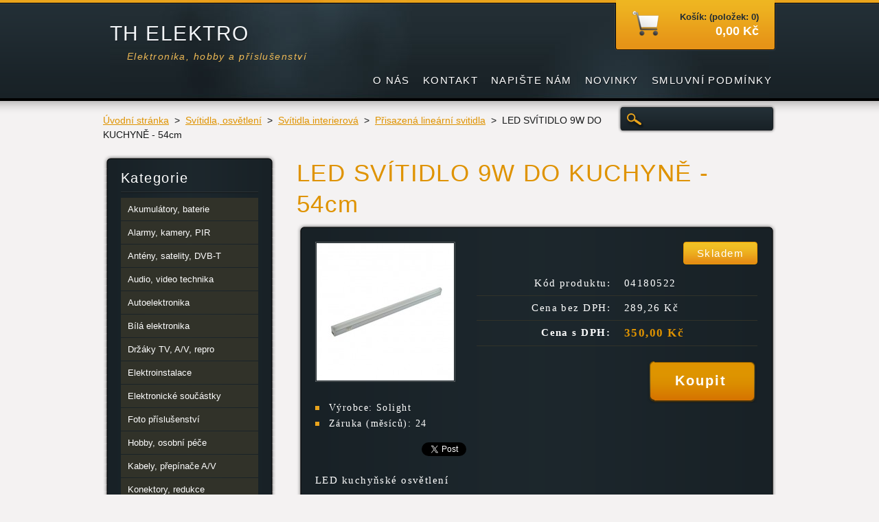

--- FILE ---
content_type: text/html; charset=UTF-8
request_url: https://www.thelektro.cz/products/led-svitidlo-9w-do-kuchyne-54cm/
body_size: 7564
content:
<!DOCTYPE html>
<!--[if lt IE 7]> <html class="lt-ie10 lt-ie9 lt-ie8 lt-ie7" lang="cs"> <![endif]-->
<!--[if IE 7]>    <html class="lt-ie10 lt-ie9 lt-ie8" lang="cs"> <![endif]-->
<!--[if IE 8]>    <html class="lt-ie10 lt-ie9" lang="cs"> <![endif]-->    
<!--[if IE 9]>    <html class="lt-ie10" lang="cs"> <![endif]-->   
<!--[if gt IE 9]><!--> 
<html lang="cs"> 
<!--<![endif]-->
    <head>
        <base href="https://www.thelektro.cz/">
  <meta charset="utf-8">
  <meta name="description" content="">
  <meta name="keywords" content="">
  <meta name="generator" content="Webnode">
  <meta name="apple-mobile-web-app-capable" content="yes">
  <meta name="apple-mobile-web-app-status-bar-style" content="black">
  <meta name="format-detection" content="telephone=no">
    <meta name="google-site-verification" content="pB6pC5YgW2XS91Z0dnjmYnaG_DqpW940vg8fTvJqN7A">
  <link rel="icon" type="image/svg+xml" href="/favicon.svg" sizes="any">  <link rel="icon" type="image/svg+xml" href="/favicon16.svg" sizes="16x16">  <link rel="icon" href="/favicon.ico">  <link rel="stylesheet" href="https://www.thelektro.cz/wysiwyg/system.style.css">
<link rel="canonical" href="https://www.thelektro.cz/products/led-svitidlo-9w-do-kuchyne-54cm/">
<script type="text/javascript">(function(i,s,o,g,r,a,m){i['GoogleAnalyticsObject']=r;i[r]=i[r]||function(){
			(i[r].q=i[r].q||[]).push(arguments)},i[r].l=1*new Date();a=s.createElement(o),
			m=s.getElementsByTagName(o)[0];a.async=1;a.src=g;m.parentNode.insertBefore(a,m)
			})(window,document,'script','//www.google-analytics.com/analytics.js','ga');ga('create', 'UA-797705-6', 'auto',{"name":"wnd_header"});ga('wnd_header.set', 'dimension1', 'W1');ga('wnd_header.set', 'anonymizeIp', true);ga('wnd_header.send', 'pageview');var pageTrackerAllTrackEvent=function(category,action,opt_label,opt_value){ga('send', 'event', category, action, opt_label, opt_value)};</script>
  <link rel="alternate" type="application/rss+xml" href="https://thelektro.cz/rss/pf-all.xml" title="">
  <link rel="alternate" type="application/rss+xml" href="https://thelektro.cz/rss/all.xml" title="">
<!--[if lte IE 9]><style type="text/css">.cke_skin_webnode iframe {vertical-align: baseline !important;}</style><![endif]-->
        <title>LED SVÍTIDLO 9W DO KUCHYNĚ - 54cm :: TH ELEKTRO</title>
        <meta name="robots" content="index, follow" />
        <meta name="googlebot" content="index, follow" />
        <link href="https://d11bh4d8fhuq47.cloudfront.net/_system/skins/v6/50001121/css/style.css" rel="stylesheet" type="text/css" />
        <!--[if IE 6]>
            <script type="text/javascript" src="https://d11bh4d8fhuq47.cloudfront.net/_system/skins/v6/50001121/js/png-compress.js"></script>
            <script type="text/javascript">
                DD_belatedPNG.fix('.eshopProductDetailTop, .eshopProductDetailFoot, .eshopProductDetail, .eshopProduct, .eshopProductContent, #cartInfo, #cartInfoContent, #cartInfo a, #menuzone .menu ul, .button, .submit, #mainHome .box, #main #sidebar .box, #mainHome .boxBottom, #main #sidebar .boxBottom, #mainHome .boxBg, #main #sidebar .boxBg');
            </script>
        <![endif]-->
    
				<script type="text/javascript">
				/* <![CDATA[ */
					
					if (typeof(RS_CFG) == 'undefined') RS_CFG = new Array();
					RS_CFG['staticServers'] = new Array('https://d11bh4d8fhuq47.cloudfront.net/');
					RS_CFG['skinServers'] = new Array('https://d11bh4d8fhuq47.cloudfront.net/');
					RS_CFG['filesPath'] = 'https://www.thelektro.cz/_files/';
					RS_CFG['filesAWSS3Path'] = 'https://d3910a13f7.clvaw-cdnwnd.com/65410b3d46edc53941bbab61d9e70f39/';
					RS_CFG['lbClose'] = 'Zavřít';
					RS_CFG['skin'] = 'default';
					if (!RS_CFG['labels']) RS_CFG['labels'] = new Array();
					RS_CFG['systemName'] = 'Webnode';
						
					RS_CFG['responsiveLayout'] = 0;
					RS_CFG['mobileDevice'] = 0;
					RS_CFG['labels']['copyPasteSource'] = 'Více zde:';
					
				/* ]]> */
				</script><script type="text/javascript" src="https://d11bh4d8fhuq47.cloudfront.net/_system/client/js/compressed/frontend.package.1-3-108.js?ph=d3910a13f7"></script><style type="text/css"></style></head>
    <body>
    <div id="siteBg">
        <div id="site">

            <!-- HEADER -->
            <div id="header">
                <div id="logozone">
                    <div id="logo"><a href="home/" title="Přejít na úvodní stránku."><span id="rbcSystemIdentifierLogo">TH ELEKTRO</span></a></div>                    <p id="moto"><span id="rbcCompanySlogan" class="rbcNoStyleSpan">Elektronika, hobby a příslušenství</span></p>
                </div>                    
            </div>
            <!-- /HEADER -->

            <div class="cleaner"><!-- / --></div>

            <!-- MAIN -->
            <div id="main">
                <div id="mainContent">
                        
                    <div class="navi">
                        <!-- NAVIGATOR -->
                        <div id="pageNavigator" class="rbcContentBlock">          <div id="navizone" class="navigator">                           <a href="/home/">Úvodní stránka</a>        <span><span> &gt; </span></span>          <a href="/svitidla-osvetleni/">Svítidla, osvětlení</a>        <span><span> &gt; </span></span>          <a href="/svitilda-osvetleni/svitidla-interierova/">Svítidla interierová</a>        <span><span> &gt; </span></span>          <a href="/svitilda-osvetleni/svitidla-interierova/prisazena-linearni-svitidla/">Přisazená lineární svitidla</a>        <span><span> &gt; </span></span>          <span id="navCurrentPage">LED SVÍTIDLO 9W DO KUCHYNĚ - 54cm</span>                 </div>                <div class="cleaner"><!-- / --></div>            </div>                        <!-- /NAVIGATOR -->
                        
                        <!-- SEARCH -->
                        
    
        <div class="searchBox">

    <form action="/search/" method="get" id="fulltextSearch">
        
        <label for="fulltextSearchText" class="hidden">Vyhledávání</label>
        <input id="fulltextSearchButton" type="image" src="https://d11bh4d8fhuq47.cloudfront.net/_system/skins/v6/50001121/img/search-btn.png" title="Hledat" />
        <input type="text" name="text" id="fulltextSearchText"/>
        <div class="cleaner"><!-- / --></div> 

    </form>
        
        </div>

                            <!-- /SEARCH -->  
                    </div>

                    <div class="cleaner"><!-- / --></div>
                        
                    <div id="contentRow">                           
                            
                        <!-- CONTENT -->
                        <div id="content">
                                        <div class="box productDetail">                    <div class="boxTitle"><h1>LED SVÍTIDLO 9W DO KUCHYNĚ - 54cm</h1></div>            <div class="boxContent">                <div class="eshopProductDetailTop"><div class="eshopProductDetailFoot"><div class="eshopProductDetail">                                    <div id="productLeft">                                <div class="photoBlock">            <span class="image">                <a href="/images/200012567-dcdc0ddd51/04180522.jpg?s3=1" title="Odkaz se otevře do nového okna prohlížeče." onclick="return !window.open(this.href);">                    <img src="https://d3910a13f7.clvaw-cdnwnd.com/65410b3d46edc53941bbab61d9e70f39/system_preview_200012567-dcdc0ddd51/04180522.jpg" width="200" height="200" alt="LED SVÍTIDLO 9W DO KUCHYNĚ - 54cm" />                </a>            </span>        </div>                                <div class="cleaner"><!-- / --></div>                        <div class="rbcEshopProductDetails">                            <ul>                                        <li>            <span class="title">Výrobce:</span>            <span class="value">Solight</span>        </li>            <li>            <span class="title">Záruka (měsíců):</span>            <span class="value">24</span>        </li>                                </ul>                        </div>                        <div class="cleaner"><!-- / --></div>                    </div>                                        <div id="productRight">                                                            <div id="stock"><div id="stockContent">Skladem</div></div>                                                                                            <div class="cleaner"><!-- / --></div>                        <table class="productTable">                                    <tr>            <td class="title">Kód produktu:</td>            <td class="value">04180522</td>        </tr>                                                                                                <tr>            <td class="title">Cena bez DPH:</td>            <td class="value">289,26 Kč</td>        </tr>        <tr>        <td class="title"><strong>Cena s DPH:</strong></td>        <td class="value">            <ins>350,00 Kč</ins>                    </td>        </tr>                                                            </table>                                <form class="addToBasket" action="/products/led-svitidlo-9w-do-kuchyne-54cm/" method="post">            <div class="">                <div class="In">                                                                                                <div class="accordion clearfix">                                                                                </div>                    <input type="hidden" name="quantity" id="quantity" value="1" maxlength="2" />                    <input type="hidden" name="buyItem" value="200048406" />                    <div class="button"><input class="submit" type="submit" value="Koupit" /></div>                    <div class="cleaner"><!-- / --></div>                </div>            </div>        </form>                            <div class="cleaner"><!-- / --></div>                    </div>                    <div class="cleaner"><!-- / --></div>                    <div class="rbcBookmarks"><div id="rbcBookmarks200072436"></div></div>
		<script type="text/javascript">
			/* <![CDATA[ */
			Event.observe(window, 'load', function(){
				var bookmarks = '<div style=\"float:left;\"><div style=\"float:left;\"><iframe src=\"//www.facebook.com/plugins/like.php?href=https://www.thelektro.cz/products/led-svitidlo-9w-do-kuchyne-54cm/&amp;send=false&amp;layout=button_count&amp;width=155&amp;show_faces=false&amp;action=like&amp;colorscheme=light&amp;font&amp;height=21&amp;appId=397846014145828&amp;locale=cs_CZ\" scrolling=\"no\" frameborder=\"0\" style=\"border:none; overflow:hidden; width:155px; height:21px; position:relative; top:1px;\" allowtransparency=\"true\"></iframe></div><div style=\"float:left;\"><a href=\"https://twitter.com/share\" class=\"twitter-share-button\" data-count=\"horizontal\" data-via=\"webnode\" data-lang=\"en\">Tweet</a></div><script type=\"text/javascript\">(function() {var po = document.createElement(\'script\'); po.type = \'text/javascript\'; po.async = true;po.src = \'//platform.twitter.com/widgets.js\';var s = document.getElementsByTagName(\'script\')[0]; s.parentNode.insertBefore(po, s);})();'+'<'+'/scr'+'ipt></div> <div class=\"addthis_toolbox addthis_default_style\" style=\"float:left;\"><a class=\"addthis_counter addthis_pill_style\"></a></div> <script type=\"text/javascript\">(function() {var po = document.createElement(\'script\'); po.type = \'text/javascript\'; po.async = true;po.src = \'https://s7.addthis.com/js/250/addthis_widget.js#pubid=webnode\';var s = document.getElementsByTagName(\'script\')[0]; s.parentNode.insertBefore(po, s);})();'+'<'+'/scr'+'ipt><div style=\"clear:both;\"></div>';
				$('rbcBookmarks200072436').innerHTML = bookmarks;
				bookmarks.evalScripts();
			});
			/* ]]> */
		</script>
		                    <div class="cleaner"><!-- / --></div>                    <div class="eshopProductDetailDesc">                        <p>LED kuchyňské osvětlení&nbsp;<br>
<br>
- ideální osvětlení kuchyňských linek&nbsp;<br>
- lze propojit s dalšími svítidly do linie&nbsp;<br>
- LED trubice T5&nbsp;<br>
- materiál: PC&nbsp;<br>
- vypínač&nbsp;<br>
- flexibilní (15 cm) i pevný propojovací konektor&nbsp;<br>
- energetická třída: A+&nbsp;<br>
<br>
<strong>Technické údaje:&nbsp;</strong><br>
<br>
- příkon: 9 W&nbsp;<br>
- napájení: AC 220-240V&nbsp;<br>
- teplota světla/chromatičnosti: 4100K (neutrální bílá)&nbsp;<br>
- světelný tok: 720 lm&nbsp;<br>
- životnost: 30.000 hodin&nbsp;<br>
- barva: bílá&nbsp;<br>
- krytí: IP20&nbsp;<br>
- přívodní šňůra: 1 m&nbsp;<br>
- rozměry: 540 x 35 x 22mm&nbsp;<br>
- balení: krabice</p>
                    </div>                    <div class="cleaner"><!-- / --></div>                                        <div class="cleaner"><!-- / --></div>                                        <div class="cleaner"><!-- / --></div>                                    </div></div></div>            </div>                    </div>        <div class="cleaner"><!-- / --></div>                                <div class="cleaner"><!-- / --></div>                                
                        </div>
                        <!-- /CONTENT -->
                        
                        <div class="cleaner"><!-- / --></div>
                    </div>

                    <!-- SIDEBAR -->
                    <div id="sidebar">
                        <div id="sidebarContent">
                            


        <!-- ESHOP CATEGORIES -->            
        <div class="box">
            <div class="boxBottom"><div class="boxBg">
            <div class="boxTitle"><h2>Kategorie</h2></div>
            <div class="boxContent" id="category">

    <ul class="ProductCategories">
	<li class="first">

        <a href="/akumulatory-baterie/">
    
        <span>Akumulátory, baterie</span>

    </a>

    </li>
	<li>

        <a href="/alarmy-kamery-pir/">
    
        <span>Alarmy, kamery, PIR</span>

    </a>

    </li>
	<li>

        <a href="/anteny-satelity-dvbt/">
    
        <span>Antény, satelity, DVB-T</span>

    </a>

    </li>
	<li>

        <a href="/audio-video-technika/">
    
        <span>Audio, video technika</span>

    </a>

    </li>
	<li>

        <a href="/autoelektronika/">
    
        <span>Autoelektronika</span>

    </a>

    </li>
	<li>

        <a href="/bila-elektronika/">
    
        <span>Bílá elektronika</span>

    </a>

    </li>
	<li>

        <a href="/drzaky-tv-av-repro/">
    
        <span>Držáky TV, A/V, repro</span>

    </a>

    </li>
	<li>

        <a href="/elektroinstalace/">
    
        <span>Elektroinstalace</span>

    </a>

    </li>
	<li>

        <a href="/elektronicke-soucastky/">
    
        <span>Elektronické součástky</span>

    </a>

    </li>
	<li>

        <a href="/prislusenstvi-pro-foto/">
    
        <span>Foto příslušenství</span>

    </a>

    </li>
	<li>

        <a href="/hobby-osobni-pece/">
    
        <span>Hobby, osobní péče</span>

    </a>

    </li>
	<li>

        <a href="/kabely/">
    
        <span>Kabely, přepínače A/V</span>

    </a>

    </li>
	<li>

        <a href="/konektory-redukce/">
    
        <span>Konektory, redukce</span>

    </a>

    </li>
	<li>

        <a href="/naradi-vybaveni-dilny/">
    
        <span>Nářadí, vybavení dílny</span>

    </a>

    </li>
	<li>

        <a href="/pc-gamming-tisk/">
    
        <span>PC, gamming, tisk</span>

    </a>

    </li>
	<li>

        <a href="/pro-dum-a-zahradu/">
    
        <span>Pro dům a zahradu</span>

    </a>

    </li>
	<li>

        <a href="/svetelne-zdroje/">
    
        <span>Světelné zdroje</span>

    </a>

    </li>
	<li class="open selected">

        <a href="/svitidla-osvetleni/">
    
        <span>Svítidla, osvětlení</span>

    </a>

    
	<ul class="level1">
		<li class="first">

        <a href="/svitilda-osvetleni/cyklosvitilny/">
    
        <span>Cyklosvítilny</span>

    </a>

    </li>
		<li>

        <a href="/svitilda-osvetleni/celovky/">
    
        <span>Čelovky</span>

    </a>

    </li>
		<li>

        <a href="/svitidla-osvetleni/lampicky/">
    
        <span>Lampičky</span>

    </a>

    </li>
		<li>

        <a href="/svitilda-osvetleni/led-reflektory/">
    
        <span>LED reflektory</span>

    </a>

    </li>
		<li>

        <a href="/svitilda-osvetleni/nocni-svetla/">
    
        <span>Noční a orientační světla</span>

    </a>

    </li>
		<li>

        <a href="/svitidla-osvetleni/pracovni-svetla-svetelne-listy/">
    
        <span>Pracovní světla, světelné lišty</span>

    </a>

    </li>
		<li>

        <a href="/svitilda-osvetleni/soumrakove-spinace/">
    
        <span>Stmívače a soumrakové spínače</span>

    </a>

    </li>
		<li>

        <a href="/svitidla-osvetleni/svetelne-efekty/">
    
        <span>Světelné efekty</span>

    </a>

    </li>
		<li>

        <a href="/svitilda-osvetleni/svitici-tkanicky/">
    
        <span>Svítící tkaničky</span>

    </a>

    </li>
		<li>

        <a href="/svitidla-osvetleni/svitidla-grow/">
    
        <span>Svítidla GROW</span>

    </a>

    </li>
		<li class="selected">

        <a href="/svitilda-osvetleni/svitidla-interierova/">
    
        <span>Svítidla interierová</span>

    </a>

    
		<ul class="level2">
			<li class="first">

        <a href="/svitidla-osvetleni/lustry/">
    
        <span>Lustry</span>

    </a>

    </li>
			<li>

        <a href="/svitilda-osvetleni/svitidla-interierova/nastenna-a-zavesna-svitidla/">
    
        <span>Nástěnná a závěsná svítidla</span>

    </a>

    </li>
			<li>

        <a href="/svitilda-osvetleni/svitidla-interierova/prisazena-svitidla/">
    
        <span>Přisazená LED svítidla</span>

    </a>

    </li>
			<li class="selected">

        <a href="/svitilda-osvetleni/svitidla-interierova/prisazena-linearni-svitidla/">
    
        <span>Přisazená lineární svitidla</span>

    </a>

    </li>
			<li class="last">

        <a href="/svitilda-osvetleni/svitidla-interierova/prisazena-svitidla-standard/">
    
        <span>Přisazená svítidla standard</span>

    </a>

    </li>
		</ul>
		</li>
		<li>

        <a href="/svitilda-osvetleni/svitidla-podhledova/">
    
        <span>Svítidla podhledová</span>

    </a>

    </li>
		<li>

        <a href="/svitilda-osvetleni/svitidla-venkovni/">
    
        <span>Svítidla venkovní</span>

    </a>

    </li>
		<li>

        <a href="/svitidla-osvetleni/svitidla-poulicni-prumyslova/">
    
        <span>Svítidla pouliční a průmyslová</span>

    </a>

    </li>
		<li>

        <a href="/svitilda-osvetleni/svitidla-solarni/">
    
        <span>Svítidla solární</span>

    </a>

    </li>
		<li>

        <a href="/svitilda-osvetleni/svitidla-zahradni/">
    
        <span>Svítidla zahradní</span>

    </a>

    </li>
		<li>

        <a href="/svitilda-osvetleni/svitilny-nabijeci/">
    
        <span>Svítilny nabíjecí</span>

    </a>

    </li>
		<li>

        <a href="/svitilda-osvetleni/svitilny-prenosne/">
    
        <span>Svítilny přenosné</span>

    </a>

    </li>
		<li>

        <a href="/svitilda-osvetleni/svitilny-rucni/">
    
        <span>Svítilny ruční</span>

    </a>

    </li>
		<li>

        <a href="/svitilda-osvetleni/svitilny-s-dynamem/">
    
        <span>Svítilny s dynamem</span>

    </a>

    </li>
		<li>

        <a href="/svitidla-osvetleni/vanocni-osvetleni/">
    
        <span>Vánoční osvětlení</span>

    </a>

    </li>
		<li>

        <a href="/svitilda-osvetleni/xenonove-sady/">
    
        <span>Xenonové sady</span>

    </a>

    </li>
		<li class="last">

        <a href="/svitilda-osvetleni/elektronicka-trafa-a-predradnikyi/">
    
        <span>Elektronická trafa a předřadníky</span>

    </a>

    </li>
	</ul>
	</li>
	<li>

        <a href="/zdroje-nabijecky/">
    
        <span>Zdroje, nabíječky</span>

    </a>

    </li>
	<li>

        <a href="/vysilacky-telefony/">
    
        <span>Vysílačky, telefony</span>

    </a>

    </li>
	<li>

        <a href="/vyprodej/">
    
        <span>Výprodej</span>

    </a>

    </li>
	<li class="last">

        <a href="/tipy-na-darek/">
    
        <span>Tipy na dárek</span>

    </a>

    </li>
</ul>

            </div>
            </div></div>
        </div> 
        <!-- /ESHOP CATEGORIES -->
        <div class="cleaner"><!-- / --></div>

    			
                            
                            <!-- CONTACT -->
                            

        <div class="box contact">
            <div class="boxBottom"><div class="boxBg">
            <div class="boxTitle"><h2>Kontakt</h2></div>
            <div class="boxContent">
          
    

        <p><strong>TH ELEKTRO</strong></p>
        
      
        <p class="address">Dlouhá 232<br />
Trutnov - HSM<br />
54102</p>

                
        
      
        <p class="phone">Tel. 608762888</p>

    
        

        <p class="email"><a href="&#109;&#97;&#105;&#108;&#116;&#111;:&#116;&#104;&#101;&#108;&#101;&#107;&#116;&#114;&#111;&#64;&#101;&#109;&#97;&#105;&#108;&#46;&#99;&#122;"><span id="rbcContactEmail">&#116;&#104;&#101;&#108;&#101;&#107;&#116;&#114;&#111;&#64;&#101;&#109;&#97;&#105;&#108;&#46;&#99;&#122;</span></a></p>

               
        

    
                   
            </div>
            </div></div>
        </div>
        
        <div class="cleaner"><!-- / --></div>

    			
                            <!-- /CONTACT -->

                                                                                    <div class="cleaner"><!-- / --></div>
                        </div>
                    </div>
                    <!-- /SIDEBAR -->

                    <hr class="cleaner" />

                </div><!-- mainContent -->
                <div class="cleaner"><!-- / --></div>
            </div>
            <!-- MAIN -->
                
            <div class="cleaner"><!-- / --></div>
                
            <!-- MENU -->
            


        <div id="menuzone">
            
    <ul class="menu">
	<li class="first">
  
        <a href="/o-nas/">
    
        <span>O nás</span>
      
    </a>
  
    </li>
	<li>
  
        <a href="/kontakt/">
    
        <span>Kontakt</span>
      
    </a>
  
    </li>
	<li>
  
        <a href="/napiste-nam/">
    
        <span>Napište nám</span>
      
    </a>
  
    </li>
	<li>
  
        <a href="/novinky/">
    
        <span>Novinky</span>
      
    </a>
  
    </li>
	<li class="last">
  
        <a href="/smluvni-podminky/">
    
        <span>Smluvní podmínky</span>
      
    </a>
  
    </li>
</ul>

        </div>

    			
            <!-- /MENU -->

            <!-- LANG -->
            <div id="lang"><div id="languageSelect"></div>			</div>
            <!-- /LANG -->
            
            <!-- CART -->
            <div id="cartInfo"><div id="cartInfoContent">
                <a href="es-cart/">
                    <span class="cartTitle">Košík: (položek: 0)</span>
                    <br /><span class="price">0,00 Kč</span>
                </a>
            </div></div>
            <!-- /CART -->            
                
            <div class="cleaner"><!-- / --></div>
        </div>
        <div class="cleaner"><!-- / --></div>
    </div>
        
    <div class="cleaner"><!-- / --></div>
        
    <!-- FOOTER -->
    <div id="footer">
        <div id="footerContent">
            <div id="footerLeft">
                 <!-- LINKS -->
                <div id="link">
                    <div id="linkContent">
                        <span class="homepage"><a href="home/" title="Přejít na úvodní stránku.">Úvodní stránka</a></span>
                        <span class="sitemap"><a href="/sitemap/" title="Přejít na mapu stránek.">Mapa stránek</a></span>
                        <span class="rss"><a href="/rss/" title="RSS kanály">RSS</a></span>
                        <span class="print"><a href="#" onclick="window.print(); return false;" title="Vytisknout stránku">Tisk</a></span>
                    </div>
                </div>
                <!-- /LINKS -->
                <div class="cleaner"><!-- / --></div>
                <span id="rbcFooterText" class="rbcNoStyleSpan">© 2011 Všechna práva vyhrazena.</span>            </div>
            <div id="footerRight"><span class="rbcSignatureText">Vytvořeno službou <a href="https://www.webnode.cz?utm_source=brand&amp;utm_medium=footer&amp;utm_campaign=premium" rel="nofollow" >Webnode</a> E-shop</span></div>
            <div class="cleaner"><!-- / --></div>
        </div>
    </div>
    <!-- /FOOTER -->
    
    <script type="text/javascript" src="https://d11bh4d8fhuq47.cloudfront.net/_system/skins/v6/50001121/js/jquery-1.7.1.min.js"></script>
    <script type="text/javascript">
      jQuery.noConflict();
      RubicusFrontendIns.addFileToPreload('https://d11bh4d8fhuq47.cloudfront.net/_system/skins/v6/50001121/img/loading.gif');
    </script>
    <script type="text/javascript" src="https://d11bh4d8fhuq47.cloudfront.net/_system/skins/v6/50001121/js/functions.js"></script>
    
    <!--[if IE 6]>
    <script src="https://d11bh4d8fhuq47.cloudfront.net/_system/skins/v6/50001121/js/Menu-compress.js" type="text/javascript"></script>
    <script type="text/javascript">
        build_menu();
    </script>
    <![endif]-->

  <div id="rbcFooterHtml"></div><script type="text/javascript">var keenTrackerCmsTrackEvent=function(id){if(typeof _jsTracker=="undefined" || !_jsTracker){return false;};try{var name=_keenEvents[id];var keenEvent={user:{u:_keenData.u,p:_keenData.p,lc:_keenData.lc,t:_keenData.t},action:{identifier:id,name:name,category:'cms',platform:'WND1',version:'2.1.157'},browser:{url:location.href,ua:navigator.userAgent,referer_url:document.referrer,resolution:screen.width+'x'+screen.height,ip:'52.59.254.164'}};_jsTracker.jsonpSubmit('PROD',keenEvent,function(err,res){});}catch(err){console.log(err)};};</script></body>
</html>